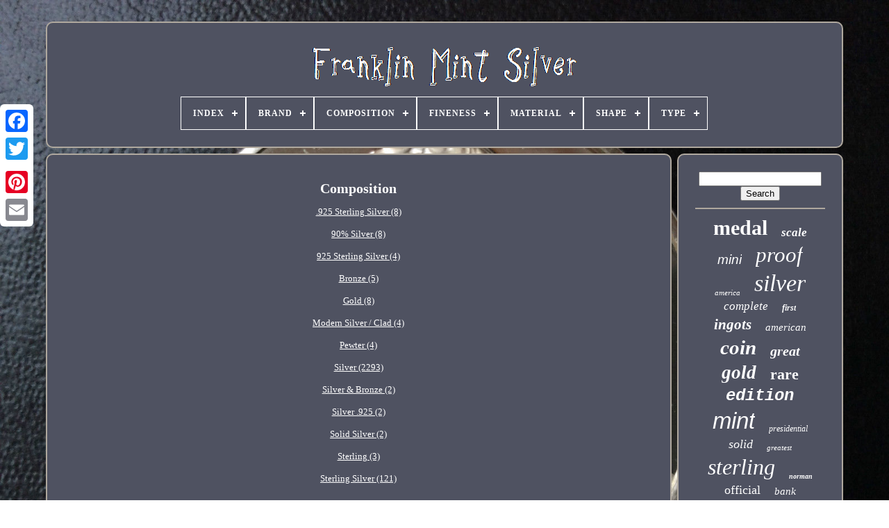

--- FILE ---
content_type: text/html; charset=UTF-8
request_url: https://myfranklinmintcoin.com/composition/
body_size: 3956
content:
<!doctype html> 




<!--============================================================================================================================-->
<html>  


 
		 <head>
 

	
	

<title>Composition	</title>
	
		


	<meta  content="text/html; charset=UTF-8" http-equiv="content-type"> 
 
		 
<meta name="viewport"   content="width=device-width, initial-scale=1">

  
	
		  
	<link rel="stylesheet"  href="https://myfranklinmintcoin.com/tyvetivawi.css" type="text/css">
		
<link  type="text/css" rel="stylesheet"	href="https://myfranklinmintcoin.com/henyz.css"> 		

	  
 <script src="https://code.jquery.com/jquery-latest.min.js"  type="text/javascript">	    </script>	


 
		   <script type="text/javascript"	src="https://myfranklinmintcoin.com/byjemapiku.js"   async> 
</script> 	
	 
 
<!--============================================================================================================================-->
<script src="https://myfranklinmintcoin.com/tuzelegaq.js" type="text/javascript">	 </script>
		<script src="https://myfranklinmintcoin.com/kosew.js" type="text/javascript"   async></script>

 
		
 <script type="text/javascript"	async	src="https://myfranklinmintcoin.com/bitoquh.js">
 
 </script>
    	
	
	
 

 <script type="text/javascript"> 
	 var a2a_config = a2a_config || {};a2a_config.no_3p = 1; 	 

 </script> 
  
	
 
	<script  async type="text/javascript"  src="//static.addtoany.com/menu/page.js"> 	</script>		
	  
	

	<script src="//static.addtoany.com/menu/page.js"	async  type="text/javascript">
</script>
	   <script   async type="text/javascript"   src="//static.addtoany.com/menu/page.js">
  </script> 
 

   </head>
  	
  	 
<!--============================================================================================================================

     BODY

============================================================================================================================-->
<body data-id="-1">	




	  
<div	class="a2a_kit a2a_kit_size_32 a2a_floating_style a2a_vertical_style"  style="left:0px; top:150px;">	 	
 
		 	
<a	class="a2a_button_facebook">	  
    </a> 		
		 
<a	class="a2a_button_twitter"> 
</a> 	  

		
  	
 <a   class="a2a_button_google_plus">	
	</a>   	 	
		
	
<a   class="a2a_button_pinterest"></a>	


				  
<a	class="a2a_button_email">
 
</a> 
		


 </div> 
	

	
	<div  id="pagyne">	  	 
		

<div id="pawi">

 

	 	   
			   <a  href="https://myfranklinmintcoin.com/">
	 <img alt="Franklin Mint Silver" src="https://myfranklinmintcoin.com/franklin_mint_silver.gif">	
	</a>
  
	

			
<div id='puqitiru' class='align-center'>
<ul>
<li class='has-sub'><a href='https://myfranklinmintcoin.com/'><span>Index</span></a>
<ul>
	<li><a href='https://myfranklinmintcoin.com/latest_items_franklin_mint_silver.php'><span>Latest items</span></a></li>
	<li><a href='https://myfranklinmintcoin.com/most_popular_items_franklin_mint_silver.php'><span>Most popular items</span></a></li>
	<li><a href='https://myfranklinmintcoin.com/recent_videos_franklin_mint_silver.php'><span>Recent videos</span></a></li>
</ul>
</li>

<li class='has-sub'><a href='https://myfranklinmintcoin.com/brand/'><span>Brand</span></a>
<ul>
	<li><a href='https://myfranklinmintcoin.com/brand/antique.php'><span>Antique (2)</span></a></li>
	<li><a href='https://myfranklinmintcoin.com/brand/armour.php'><span>Armour (3)</span></a></li>
	<li><a href='https://myfranklinmintcoin.com/brand/danbury_mint.php'><span>Danbury Mint (8)</span></a></li>
	<li><a href='https://myfranklinmintcoin.com/brand/franklin_mint.php'><span>Franklin Mint (1971)</span></a></li>
	<li><a href='https://myfranklinmintcoin.com/brand/franklin_mint_armour.php'><span>Franklin Mint Armour (3)</span></a></li>
	<li><a href='https://myfranklinmintcoin.com/brand/franklin_mint_silver.php'><span>Franklin Mint Silver (2)</span></a></li>
	<li><a href='https://myfranklinmintcoin.com/brand/franklinmint.php'><span>Franklinmint (4)</span></a></li>
	<li><a href='https://myfranklinmintcoin.com/brand/georg_jensen.php'><span>Georg Jensen (9)</span></a></li>
	<li><a href='https://myfranklinmintcoin.com/brand/gmp.php'><span>Gmp (2)</span></a></li>
	<li><a href='https://myfranklinmintcoin.com/brand/harley_davidson.php'><span>Harley-davidson (20)</span></a></li>
	<li><a href='https://myfranklinmintcoin.com/brand/masters.php'><span>Masters (2)</span></a></li>
	<li><a href='https://myfranklinmintcoin.com/brand/norman_rockwell.php'><span>Norman Rockwell (7)</span></a></li>
	<li><a href='https://myfranklinmintcoin.com/brand/parker_brothers.php'><span>Parker Brothers (2)</span></a></li>
	<li><a href='https://myfranklinmintcoin.com/brand/rolls_royce.php'><span>Rolls-royce (2)</span></a></li>
	<li><a href='https://myfranklinmintcoin.com/brand/the_franklin_mint.php'><span>The Franklin Mint (23)</span></a></li>
	<li><a href='https://myfranklinmintcoin.com/brand/u_s_mint.php'><span>U.s. Mint (4)</span></a></li>
	<li><a href='https://myfranklinmintcoin.com/brand/united_states_mint.php'><span>United States Mint (6)</span></a></li>
	<li><a href='https://myfranklinmintcoin.com/brand/us_mint.php'><span>Us Mint (5)</span></a></li>
	<li><a href='https://myfranklinmintcoin.com/brand/washington_mint.php'><span>Washington Mint (5)</span></a></li>
	<li><a href='https://myfranklinmintcoin.com/brand/waterman.php'><span>Waterman (2)</span></a></li>
	<li><a href='https://myfranklinmintcoin.com/latest_items_franklin_mint_silver.php'>... (3752)</a></li>
</ul>
</li>

<li class='has-sub'><a href='https://myfranklinmintcoin.com/composition/'><span>Composition</span></a>
<ul>
	<li><a href='https://myfranklinmintcoin.com/composition/925_sterling_silver.php'><span>.925 Sterling Silver (8)</span></a></li>
	<li><a href='https://myfranklinmintcoin.com/composition/90_silver.php'><span>90% Silver (8)</span></a></li>
	<li><a href='https://myfranklinmintcoin.com/composition/925_sterling_silver.php'><span>925 Sterling Silver (4)</span></a></li>
	<li><a href='https://myfranklinmintcoin.com/composition/bronze.php'><span>Bronze (5)</span></a></li>
	<li><a href='https://myfranklinmintcoin.com/composition/gold.php'><span>Gold (8)</span></a></li>
	<li><a href='https://myfranklinmintcoin.com/composition/modern_silver_clad.php'><span>Modern Silver / Clad (4)</span></a></li>
	<li><a href='https://myfranklinmintcoin.com/composition/pewter.php'><span>Pewter (4)</span></a></li>
	<li><a href='https://myfranklinmintcoin.com/composition/silver.php'><span>Silver (2293)</span></a></li>
	<li><a href='https://myfranklinmintcoin.com/composition/silver_bronze.php'><span>Silver & Bronze (2)</span></a></li>
	<li><a href='https://myfranklinmintcoin.com/composition/silver_925.php'><span>Silver .925 (2)</span></a></li>
	<li><a href='https://myfranklinmintcoin.com/composition/solid_silver.php'><span>Solid Silver (2)</span></a></li>
	<li><a href='https://myfranklinmintcoin.com/composition/sterling.php'><span>Sterling (3)</span></a></li>
	<li><a href='https://myfranklinmintcoin.com/composition/sterling_silver.php'><span>Sterling Silver (121)</span></a></li>
	<li><a href='https://myfranklinmintcoin.com/latest_items_franklin_mint_silver.php'>... (3370)</a></li>
</ul>
</li>

<li class='has-sub'><a href='https://myfranklinmintcoin.com/fineness/'><span>Fineness</span></a>
<ul>
	<li><a href='https://myfranklinmintcoin.com/fineness/925_silver.php'><span>.925 Silver (2)</span></a></li>
	<li><a href='https://myfranklinmintcoin.com/fineness/0_5.php'><span>0.5 (2)</span></a></li>
	<li><a href='https://myfranklinmintcoin.com/fineness/0_50000.php'><span>0.50000 (4)</span></a></li>
	<li><a href='https://myfranklinmintcoin.com/fineness/0_900.php'><span>0.900 (24)</span></a></li>
	<li><a href='https://myfranklinmintcoin.com/fineness/0_9.php'><span>0.9 (12)</span></a></li>
	<li><a href='https://myfranklinmintcoin.com/fineness/925.php'><span>.925 (95)</span></a></li>
	<li><a href='https://myfranklinmintcoin.com/fineness/0_925.php'><span>0.925 (1041)</span></a></li>
	<li><a href='https://myfranklinmintcoin.com/fineness/0_950.php'><span>0.950 (2)</span></a></li>
	<li><a href='https://myfranklinmintcoin.com/fineness/999.php'><span>.999 (34)</span></a></li>
	<li><a href='https://myfranklinmintcoin.com/fineness/0_999.php'><span>0.999 (216)</span></a></li>
	<li><a href='https://myfranklinmintcoin.com/fineness/0_9999.php'><span>0.9999 (4)</span></a></li>
	<li><a href='https://myfranklinmintcoin.com/fineness/99999.php'><span>.99999 (2)</span></a></li>
	<li><a href='https://myfranklinmintcoin.com/fineness/0_99999.php'><span>0.99999 (3)</span></a></li>
	<li><a href='https://myfranklinmintcoin.com/fineness/1_92_troy_ounce.php'><span>1.92 Troy Ounce (2)</span></a></li>
	<li><a href='https://myfranklinmintcoin.com/fineness/24k.php'><span>24k (2)</span></a></li>
	<li><a href='https://myfranklinmintcoin.com/fineness/92_5.php'><span>92.5 (3)</span></a></li>
	<li><a href='https://myfranklinmintcoin.com/fineness/sterling.php'><span>Sterling (2)</span></a></li>
	<li><a href='https://myfranklinmintcoin.com/fineness/925.php'><span>925 (66)</span></a></li>
	<li><a href='https://myfranklinmintcoin.com/fineness/999.php'><span>999 (16)</span></a></li>
	<li><a href='https://myfranklinmintcoin.com/latest_items_franklin_mint_silver.php'>... (4302)</a></li>
</ul>
</li>

<li class='has-sub'><a href='https://myfranklinmintcoin.com/material/'><span>Material</span></a>
<ul>
	<li><a href='https://myfranklinmintcoin.com/material/925_sterling_silver.php'><span>.925 Sterling Silver (4)</span></a></li>
	<li><a href='https://myfranklinmintcoin.com/material/925_silver.php'><span>925 Silver (3)</span></a></li>
	<li><a href='https://myfranklinmintcoin.com/material/crystal.php'><span>Crystal (3)</span></a></li>
	<li><a href='https://myfranklinmintcoin.com/material/die_cast.php'><span>Die Cast (26)</span></a></li>
	<li><a href='https://myfranklinmintcoin.com/material/die_cast.php'><span>Die-cast (13)</span></a></li>
	<li><a href='https://myfranklinmintcoin.com/material/diecast.php'><span>Diecast (290)</span></a></li>
	<li><a href='https://myfranklinmintcoin.com/material/diecast_plastic.php'><span>Diecast & Plastic (5)</span></a></li>
	<li><a href='https://myfranklinmintcoin.com/material/diecast_metal.php'><span>Diecast Metal (4)</span></a></li>
	<li><a href='https://myfranklinmintcoin.com/material/fiberglass.php'><span>Fiberglass (11)</span></a></li>
	<li><a href='https://myfranklinmintcoin.com/material/glass.php'><span>Glass (6)</span></a></li>
	<li><a href='https://myfranklinmintcoin.com/material/gold.php'><span>Gold (12)</span></a></li>
	<li><a href='https://myfranklinmintcoin.com/material/metal.php'><span>Metal (49)</span></a></li>
	<li><a href='https://myfranklinmintcoin.com/material/pewter.php'><span>Pewter (21)</span></a></li>
	<li><a href='https://myfranklinmintcoin.com/material/plastic.php'><span>Plastic (3)</span></a></li>
	<li><a href='https://myfranklinmintcoin.com/material/porcelain.php'><span>Porcelain (4)</span></a></li>
	<li><a href='https://myfranklinmintcoin.com/material/silver.php'><span>Silver (60)</span></a></li>
	<li><a href='https://myfranklinmintcoin.com/material/silver_plate.php'><span>Silver Plate (3)</span></a></li>
	<li><a href='https://myfranklinmintcoin.com/material/sterling.php'><span>Sterling (4)</span></a></li>
	<li><a href='https://myfranklinmintcoin.com/material/sterling_silver.php'><span>Sterling Silver (88)</span></a></li>
	<li><a href='https://myfranklinmintcoin.com/material/wood.php'><span>Wood (11)</span></a></li>
	<li><a href='https://myfranklinmintcoin.com/latest_items_franklin_mint_silver.php'>... (5214)</a></li>
</ul>
</li>

<li class='has-sub'><a href='https://myfranklinmintcoin.com/shape/'><span>Shape</span></a>
<ul>
	<li><a href='https://myfranklinmintcoin.com/shape/bar.php'><span>Bar (659)</span></a></li>
	<li><a href='https://myfranklinmintcoin.com/shape/bar_ingot.php'><span>Bar / Ingot (3)</span></a></li>
	<li><a href='https://myfranklinmintcoin.com/shape/car.php'><span>Car (4)</span></a></li>
	<li><a href='https://myfranklinmintcoin.com/shape/coin.php'><span>Coin (24)</span></a></li>
	<li><a href='https://myfranklinmintcoin.com/shape/commemorative_coins.php'><span>Commemorative Coins (2)</span></a></li>
	<li><a href='https://myfranklinmintcoin.com/shape/dragon.php'><span>Dragon (2)</span></a></li>
	<li><a href='https://myfranklinmintcoin.com/shape/gun.php'><span>Gun (3)</span></a></li>
	<li><a href='https://myfranklinmintcoin.com/shape/ingot.php'><span>Ingot (10)</span></a></li>
	<li><a href='https://myfranklinmintcoin.com/shape/oval.php'><span>Oval (3)</span></a></li>
	<li><a href='https://myfranklinmintcoin.com/shape/plate.php'><span>Plate (2)</span></a></li>
	<li><a href='https://myfranklinmintcoin.com/shape/rectangular.php'><span>Rectangular (2)</span></a></li>
	<li><a href='https://myfranklinmintcoin.com/shape/round.php'><span>Round (568)</span></a></li>
	<li><a href='https://myfranklinmintcoin.com/shape/square.php'><span>Square (5)</span></a></li>
	<li><a href='https://myfranklinmintcoin.com/shape/various.php'><span>Various (2)</span></a></li>
	<li><a href='https://myfranklinmintcoin.com/latest_items_franklin_mint_silver.php'>... (4545)</a></li>
</ul>
</li>

<li class='has-sub'><a href='https://myfranklinmintcoin.com/type/'><span>Type</span></a>
<ul>
	<li><a href='https://myfranklinmintcoin.com/type/airplanes.php'><span>Airplanes (22)</span></a></li>
	<li><a href='https://myfranklinmintcoin.com/type/badge.php'><span>Badge (9)</span></a></li>
	<li><a href='https://myfranklinmintcoin.com/type/bar.php'><span>Bar (25)</span></a></li>
	<li><a href='https://myfranklinmintcoin.com/type/bowie.php'><span>Bowie (9)</span></a></li>
	<li><a href='https://myfranklinmintcoin.com/type/cars.php'><span>Cars (21)</span></a></li>
	<li><a href='https://myfranklinmintcoin.com/type/coin.php'><span>Coin (21)</span></a></li>
	<li><a href='https://myfranklinmintcoin.com/type/collector_plate.php'><span>Collector Plate (35)</span></a></li>
	<li><a href='https://myfranklinmintcoin.com/type/complete_game.php'><span>Complete Game (7)</span></a></li>
	<li><a href='https://myfranklinmintcoin.com/type/game.php'><span>Game (10)</span></a></li>
	<li><a href='https://myfranklinmintcoin.com/type/game_board.php'><span>Game Board (5)</span></a></li>
	<li><a href='https://myfranklinmintcoin.com/type/insignias.php'><span>Insignias (6)</span></a></li>
	<li><a href='https://myfranklinmintcoin.com/type/medal.php'><span>Medal (689)</span></a></li>
	<li><a href='https://myfranklinmintcoin.com/type/miniature.php'><span>Miniature (5)</span></a></li>
	<li><a href='https://myfranklinmintcoin.com/type/miniatures.php'><span>Miniatures (5)</span></a></li>
	<li><a href='https://myfranklinmintcoin.com/type/motorcycles.php'><span>Motorcycles (9)</span></a></li>
	<li><a href='https://myfranklinmintcoin.com/type/ring.php'><span>Ring (12)</span></a></li>
	<li><a href='https://myfranklinmintcoin.com/type/round.php'><span>Round (5)</span></a></li>
	<li><a href='https://myfranklinmintcoin.com/type/spoon.php'><span>Spoon (11)</span></a></li>
	<li><a href='https://myfranklinmintcoin.com/type/sterling_silver.php'><span>Sterling Silver (183)</span></a></li>
	<li><a href='https://myfranklinmintcoin.com/type/wristwatch.php'><span>Wristwatch (7)</span></a></li>
	<li><a href='https://myfranklinmintcoin.com/latest_items_franklin_mint_silver.php'>... (4738)</a></li>
</ul>
</li>

</ul>
</div>

		 
 	
</div>   


			  <div  id="beky">
   
			<div id="ganezor"> 
 	 	
				
 	<div  id="xiwawirony">

   
		   </div>  

 

				<h1>Composition</h1>
<a href="https://myfranklinmintcoin.com/composition/925_sterling_silver.php">.925 Sterling Silver (8)</a><br><br>
<a href="https://myfranklinmintcoin.com/composition/90_silver.php">90% Silver (8)</a><br><br>
<a href="https://myfranklinmintcoin.com/composition/925_sterling_silver.php">925 Sterling Silver (4)</a><br><br>
<a href="https://myfranklinmintcoin.com/composition/bronze.php">Bronze (5)</a><br><br>
<a href="https://myfranklinmintcoin.com/composition/gold.php">Gold (8)</a><br><br>
<a href="https://myfranklinmintcoin.com/composition/modern_silver_clad.php">Modern Silver / Clad (4)</a><br><br>
<a href="https://myfranklinmintcoin.com/composition/pewter.php">Pewter (4)</a><br><br>
<a href="https://myfranklinmintcoin.com/composition/silver.php">Silver (2293)</a><br><br>
<a href="https://myfranklinmintcoin.com/composition/silver_bronze.php">Silver & Bronze (2)</a><br><br>
<a href="https://myfranklinmintcoin.com/composition/silver_925.php">Silver .925 (2)</a><br><br>
<a href="https://myfranklinmintcoin.com/composition/solid_silver.php">Solid Silver (2)</a><br><br>
<a href="https://myfranklinmintcoin.com/composition/sterling.php">Sterling (3)</a><br><br>
<a href="https://myfranklinmintcoin.com/composition/sterling_silver.php">Sterling Silver (121)</a><br><br>

				
				

 	
 	<div   style="margin:10px auto 0px auto" class="a2a_kit">  


					 
<a data-share="false" data-action="like"  data-show-faces="false" data-layout="button"  class="a2a_button_facebook_like">
	  </a> 
 
				</div> 
				
				
 
<div class="a2a_kit a2a_default_style" style="margin:10px auto;width:120px;"> 
					 
	<a class="a2a_button_facebook"> 

</a>  
					  
	 
 <a class="a2a_button_twitter">
 </a> 
					  
			<a class="a2a_button_google_plus">	



</a>   
					
	 		
<!--============================================================================================================================
     a
============================================================================================================================-->
<a class="a2a_button_pinterest"></a>


 	
					

 

<!--============================================================================================================================-->
<a class="a2a_button_email"> 

 
	</a>

 	 
				
 	</div> 

					
				
			
	 
</div>	
	
 
			
  <div id="vumyrag">		 
				
				  	  <div id="kulib">	
 	 
						<hr>	 	

				
 </div>

  

					  
	<div id="picin">     
	
 </div>
				
				 	<div  id="mywosu">
 
					<a style="font-family:Sonoma Italic;font-size:30px;font-weight:bolder;font-style:normal;text-decoration:none" href="https://myfranklinmintcoin.com/t/medal.php">medal</a><a style="font-family:Footlight MT Light;font-size:17px;font-weight:bolder;font-style:oblique;text-decoration:none" href="https://myfranklinmintcoin.com/t/scale.php">scale</a><a style="font-family:Helvetica;font-size:19px;font-weight:normal;font-style:oblique;text-decoration:none" href="https://myfranklinmintcoin.com/t/mini.php">mini</a><a style="font-family:Old English Text MT;font-size:31px;font-weight:normal;font-style:oblique;text-decoration:none" href="https://myfranklinmintcoin.com/t/proof.php">proof</a><a style="font-family:GilbertUltraBold;font-size:11px;font-weight:lighter;font-style:oblique;text-decoration:none" href="https://myfranklinmintcoin.com/t/america.php">america</a><a style="font-family:Univers;font-size:34px;font-weight:lighter;font-style:oblique;text-decoration:none" href="https://myfranklinmintcoin.com/t/silver.php">silver</a><a style="font-family:Garamond;font-size:17px;font-weight:lighter;font-style:italic;text-decoration:none" href="https://myfranklinmintcoin.com/t/complete.php">complete</a><a style="font-family:Arial Narrow;font-size:12px;font-weight:bolder;font-style:italic;text-decoration:none" href="https://myfranklinmintcoin.com/t/first.php">first</a><a style="font-family:Humanst521 Cn BT;font-size:21px;font-weight:bolder;font-style:italic;text-decoration:none" href="https://myfranklinmintcoin.com/t/ingots.php">ingots</a><a style="font-family:Chicago;font-size:15px;font-weight:lighter;font-style:italic;text-decoration:none" href="https://myfranklinmintcoin.com/t/american.php">american</a><a style="font-family:Expo;font-size:29px;font-weight:bold;font-style:italic;text-decoration:none" href="https://myfranklinmintcoin.com/t/coin.php">coin</a><a style="font-family:Letter Gothic;font-size:20px;font-weight:bold;font-style:oblique;text-decoration:none" href="https://myfranklinmintcoin.com/t/great.php">great</a><a style="font-family:Bookman Old Style;font-size:27px;font-weight:bold;font-style:italic;text-decoration:none" href="https://myfranklinmintcoin.com/t/gold.php">gold</a><a style="font-family:Times New Roman;font-size:22px;font-weight:bold;font-style:normal;text-decoration:none" href="https://myfranklinmintcoin.com/t/rare.php">rare</a><a style="font-family:Courier;font-size:24px;font-weight:bolder;font-style:italic;text-decoration:none" href="https://myfranklinmintcoin.com/t/edition.php">edition</a><a style="font-family:Arial;font-size:33px;font-weight:lighter;font-style:oblique;text-decoration:none" href="https://myfranklinmintcoin.com/t/mint.php">mint</a><a style="font-family:Colonna MT;font-size:12px;font-weight:lighter;font-style:oblique;text-decoration:none" href="https://myfranklinmintcoin.com/t/presidential.php">presidential</a><a style="font-family:Brush Script MT;font-size:18px;font-weight:normal;font-style:italic;text-decoration:none" href="https://myfranklinmintcoin.com/t/solid.php">solid</a><a style="font-family:Letter Gothic;font-size:11px;font-weight:normal;font-style:oblique;text-decoration:none" href="https://myfranklinmintcoin.com/t/greatest.php">greatest</a><a style="font-family:Palatino;font-size:32px;font-weight:lighter;font-style:oblique;text-decoration:none" href="https://myfranklinmintcoin.com/t/sterling.php">sterling</a><a style="font-family:Chicago;font-size:10px;font-weight:bold;font-style:italic;text-decoration:none" href="https://myfranklinmintcoin.com/t/norman.php">norman</a><a style="font-family:Humanst521 Cn BT;font-size:18px;font-weight:normal;font-style:normal;text-decoration:none" href="https://myfranklinmintcoin.com/t/official.php">official</a><a style="font-family:Braggadocio;font-size:15px;font-weight:lighter;font-style:oblique;text-decoration:none" href="https://myfranklinmintcoin.com/t/bank.php">bank</a><a style="font-family:New York;font-size:14px;font-weight:normal;font-style:oblique;text-decoration:none" href="https://myfranklinmintcoin.com/t/commemorative.php">commemorative</a><a style="font-family:Donata;font-size:16px;font-weight:normal;font-style:normal;text-decoration:none" href="https://myfranklinmintcoin.com/t/half.php">half</a><a style="font-family:Carleton ;font-size:28px;font-weight:lighter;font-style:italic;text-decoration:none" href="https://myfranklinmintcoin.com/t/medals.php">medals</a><a style="font-family:Aardvark;font-size:16px;font-weight:lighter;font-style:italic;text-decoration:none" href="https://myfranklinmintcoin.com/t/states.php">states</a><a style="font-family:Aardvark;font-size:13px;font-weight:lighter;font-style:italic;text-decoration:none" href="https://myfranklinmintcoin.com/t/bicentennial.php">bicentennial</a><a style="font-family:Humanst521 Cn BT;font-size:26px;font-weight:lighter;font-style:normal;text-decoration:none" href="https://myfranklinmintcoin.com/t/collection.php">collection</a><a style="font-family:New York;font-size:14px;font-weight:normal;font-style:italic;text-decoration:none" href="https://myfranklinmintcoin.com/t/plate.php">plate</a><a style="font-family:Merlin;font-size:25px;font-weight:bolder;font-style:oblique;text-decoration:none" href="https://myfranklinmintcoin.com/t/coins.php">coins</a><a style="font-family:Merlin;font-size:23px;font-weight:normal;font-style:oblique;text-decoration:none" href="https://myfranklinmintcoin.com/t/ingot.php">ingot</a><a style="font-family:Ner Berolina MT;font-size:13px;font-weight:normal;font-style:italic;text-decoration:none" href="https://myfranklinmintcoin.com/t/case.php">case</a><a style="font-family:Garamond;font-size:35px;font-weight:bold;font-style:oblique;text-decoration:none" href="https://myfranklinmintcoin.com/t/franklin.php">franklin</a><a style="font-family:Times New Roman;font-size:19px;font-weight:normal;font-style:normal;text-decoration:none" href="https://myfranklinmintcoin.com/t/history.php">history</a>  
					</div>
			
			
 

</div>	
 
		  
</div> 
 

 
	
			     <div  id="zuqacifi">
	   

		
				


	<ul> 	  
				
  	
<!--============================================================================================================================

     li

============================================================================================================================-->
<li>	  
					  <a href="https://myfranklinmintcoin.com/"> 

  Index	 	 

  
</a> 

 
				  
</li>
				 	 <li>  
   
					  
 <a href="https://myfranklinmintcoin.com/contactus.php">
   Contact</a>		
					  
 </li>		
				  <li>	 	
					
	

 <a href="https://myfranklinmintcoin.com/privacy_policies.php">
	     
Privacy Policy Agreement	</a>
  

				   </li>




				

<li>   	
	  
					  <a href="https://myfranklinmintcoin.com/tos.php"> Terms of Use		</a>     
				
 
 
	 </li>	
 
				

			
  
</ul>

	
			
			 	

</div>

	 
</div>  

   
  </body> 
	
 
</HTML>	

	 

--- FILE ---
content_type: text/css
request_url: https://myfranklinmintcoin.com/henyz.css
body_size: 2181
content:
	#puqitiru,
#puqitiru ul,
#puqitiru ul li,
#puqitiru ul li a,
#puqitiru #menu-button     {     
  list-style: none;
	  
  box-sizing: border-box;
 
  padding: 0;

  display: block;
  border: 0;
  
margin: 0;
	
  position: relative;

  -moz-box-sizing: border-box; 

 	
  line-height: 1; 

  -webkit-box-sizing: border-box;

  }
   

  #puqitiru:after,
#puqitiru > ul:after     {
  content: ".";	
  	
  height: 0; 
  display: block;		 
  line-height: 0; 
  visibility: hidden;
	


		
  clear: both;	} 



#puqitiru #menu-button     {
	
		

display: none; }
#puqitiru     {
   

 background: #4F5261;	}
	  #puqitiru > ul > li     { 		 
 
  float: center; 

  border:1px solid #FFFFFF; 
 }  

#puqitiru.align-center > ul     {
  
	

font-size: 0; 
  text-align: center; 
 }	
 
 
	
#puqitiru.align-center > ul > li     {  

  float: none;

	
display: inline-block; 	  }    


#puqitiru.align-center ul ul     { text-align: left;   } 
#puqitiru.align-right > ul > li     {  
  
  
float: right;		}
 
#puqitiru > ul > li > a     {


 	 
  text-transform: uppercase;

 
 
  color: #FFFFFF;
  

  font-size: 12px;  
  letter-spacing: 1px;
 
  text-decoration: none;    
  font-weight: 700;	 padding: 17px;

	}


	

#puqitiru > ul > li:hover > a     { 
		
 

} 	
#puqitiru > ul > li.has-sub > a     {
 	
 
 padding-right: 30px;	 

} 	


		#puqitiru > ul > li.has-sub > a:after     {
  content: '';
 
  height: 2px; 


  right: 11px;	
  top: 22px; 
 
 

 
  display: block; 
position: absolute; 
   
  width: 8px;  
  background: #FFFFFF; 	}	 
 
 #puqitiru > ul > li.has-sub > a:before     {
  
	
		
  top: 19px; 
  

  background: #FFFFFF;
  right: 14px;   	position: absolute; 
 
  height: 8px;
  display: block; 
  content: '';
	  	
  -moz-transition: all .25s ease;	
  -ms-transition: all .25s ease;  	
   
  -webkit-transition: all .25s ease;		 
  transition: all .25s ease;	  
  -o-transition: all .25s ease;	
  width: 2px;		

 }  	 
	#puqitiru > ul > li.has-sub:hover > a:before     {		 	top: 23px;
	 
  height: 0;      	} 

	 
#puqitiru ul ul     {
	

  left: -9999px;	  position: absolute; 
 } 
		  
 
 #puqitiru.align-right ul ul     {	text-align: right;  
} 		
 
#puqitiru ul ul li     {
 

  -o-transition: all .25s ease; 
   
  -ms-transition: all .25s ease; height: 0;




  
  transition: all .25s ease; 
  -moz-transition: all .25s ease; 
  -webkit-transition: all .25s ease; }

 


	#puqitiru li:hover > ul     {  
left: auto;
  
 	} 
	#puqitiru.align-right li:hover > ul     {	 left: auto;   
  right: 0;
  
}  


#puqitiru li:hover > ul > li     {   	 height: auto;}  
 
#puqitiru ul ul ul     {   
 	margin-left: 100%;	 

  top: 0;
   
}	  


	 
#puqitiru.align-right ul ul ul     {




  margin-right: 100%;
 margin-left: 0;}  	
		#puqitiru ul ul li a     { 

  
 	

  background: #4F5261;  

	   
  color: #FFFFFF; 
	

  width: 170px;
 
 
  padding: 11px 15px;	    
  font-size: 12px; 	border: 1px solid #FFFFFF;
		
 
  font-weight: 400; 
  
  text-decoration: none;	 
}  	
 

		
/*============================================================================================================================

     #puqitiru ul ul li:last-child > a,
#puqitiru ul ul li.last-item > a

============================================================================================================================*/
#puqitiru ul ul li:last-child > a,
#puqitiru ul ul li.last-item > a     {     } 	 


#puqitiru ul ul li:hover > a,
#puqitiru ul ul li a:hover     { 	 font-weight:bolder;
 
}  	 
#puqitiru ul ul li.has-sub > a:after     {

  
  height: 2px;   
  display: block; 	
 
  width: 8px;
 position: absolute;	
 
	
  right: 11px;
	 
  background: #FFFFFF; 
 
  top: 16px; 	
  content: ''; 	  

}
 
 #puqitiru.align-right ul ul li.has-sub > a:after     { 	  right: auto;  	
 
  left: 11px;  
}		

	  #puqitiru ul ul li.has-sub > a:before     {	
  -o-transition: all .25s ease;
  
 
  -ms-transition: all .25s ease;  		position: absolute;
  

  content: '';	


  top: 13px;
  -moz-transition: all .25s ease;

	

  display: block;

 

  transition: all .25s ease;		     
  width: 2px;
 
  -webkit-transition: all .25s ease;


  height: 8px;  	
  right: 14px;	
 
  background: #FFFFFF;	 
}

  
 	#puqitiru.align-right ul ul li.has-sub > a:before     { 
  left: 14px; 
right: auto;
	  }
  
#puqitiru ul ul > li.has-sub:hover > a:before     {	top: 17px; 	 
  height: 0;  }
  
@media all and (max-width: 768px), only screen and (-webkit-min-device-pixel-ratio: 2) and (max-width: 1024px), only screen and (min--moz-device-pixel-ratio: 2) and (max-width: 1024px), only screen and (-o-min-device-pixel-ratio: 2/1) and (max-width: 1024px), only screen and (min-device-pixel-ratio: 2) and (max-width: 1024px), only screen and (min-resolution: 192dpi) and (max-width: 1024px), only screen and (min-resolution: 2dppx) and (max-width: 1024px)     {

	
  

#puqitiru     {    
  	width: 100%;   }	 	
 	
/*============================================================================================================================*/
#puqitiru ul     {

width: 100%; 	


    display: none;}  


	
#puqitiru.align-center > ul     { 
 text-align: left; 
}  
#puqitiru ul li     { 
 width: 100%; 		
    border-top: 1px solid rgba(120, 120, 120, 0.2);  
	

} 
 
  #puqitiru ul ul li,
  #puqitiru li:hover > ul > li     {	 
   height: auto;	}		   
 

 
 #puqitiru ul li a,
  #puqitiru ul ul li a     {
		  
    border-bottom: 0;
 
 width: 100%;	

}	  	  
#puqitiru > ul > li     {  	 
float: none;
   }	
 
 #puqitiru ul ul li a     {    padding-left: 25px; 
}
  

#puqitiru ul ul ul li a     { 	
  padding-left: 35px;  }


#puqitiru ul ul li a     {

    background: none;  
 
color: #FFFFFF;  } 
#puqitiru ul ul li:hover > a,
  #puqitiru ul ul li.active > a     {  

font-weight:bolder;    }

	   

 #puqitiru ul ul,
  #puqitiru ul ul ul,
  #puqitiru.align-right ul ul     { position: relative;		 
    margin: 0;   
    width: 100%; 	 

    text-align: left;

    left: 0;} 
  
#puqitiru > ul > li.has-sub > a:after,
  #puqitiru > ul > li.has-sub > a:before,
  #puqitiru ul ul > li.has-sub > a:after,
  #puqitiru ul ul > li.has-sub > a:before     {
 		 
display: none;			 }
		
 

#puqitiru #menu-button     {		
    text-transform: uppercase; 
	

	border: 1px solid #FFFFFF; 

    padding: 17px;	display: block;


 
    color: #FFFFFF; 


    font-size: 12px;

    font-weight: 700;	



    cursor: pointer;

}  	 

 #puqitiru #menu-button:after     {
    right: 17px; 	 

    display: block; 
 
    content: '';


    height: 4px;
    width: 20px; 


position: absolute; 

    border-bottom: 2px solid #FFFFFF;	  
    border-top: 2px solid #FFFFFF;


  
    top: 22px;  
 } 
 #puqitiru #menu-button:before     { 	

    display: block; 
		
    content: '';   	 
    top: 16px;    
    background: #FFFFFF; 
	
    height: 2px;  


    right: 17px;


position: absolute;	 

    width: 20px; 
  } 	

 		
#puqitiru #menu-button.menu-opened:after     {
    transform: rotate(45deg); 
	
  

    -ms-transform: rotate(45deg);
    -o-transform: rotate(45deg); 

    width: 15px;
   
    -moz-transform: rotate(45deg);
	background: #FFFFFF;
    -webkit-transform: rotate(45deg);
 

 
    border: 0;

    height: 2px;

  top: 23px;}	
    #puqitiru #menu-button.menu-opened:before     {   		

    width: 15px;


	background: #FFFFFF;


 	 
    -ms-transform: rotate(-45deg);
 	
    -o-transform: rotate(-45deg); 	
    -moz-transform: rotate(-45deg);	
  top: 23px;
 

    transform: rotate(-45deg); 	
    -webkit-transform: rotate(-45deg);
}


  
	
#puqitiru .submenu-button     {
  


position: absolute;
  
    height: 46px;	
    cursor: pointer;  
    right: 0;   	 

    border-left: 1px solid #FFFFFF; 
 
 
    top: 0; 	
    display: block;

    width: 46px;  
	 
    z-index: 99; 	
  }	  
#puqitiru .submenu-button.submenu-opened     {	 
 background: #FFFFFF;
	}




	 
 	#puqitiru ul ul .submenu-button     {
	height: 34px;
    width: 34px;

 	}	
  

#puqitiru .submenu-button:after     {	   

    height: 2px; 
    background: #FFFFFF;


 	

    top: 22px;  position: absolute; 
	

    right: 19px;


    content: '';    	
	 
    display: block; 
 
    width: 8px;
   
}	  
	 	#puqitiru ul ul .submenu-button:after     { 

    right: 13px;top: 15px;
	 }
 	#puqitiru .submenu-button.submenu-opened:after     { 	
	 	
	background: #4F5261;
	}


#puqitiru .submenu-button:before     {		    
    top: 19px; 

	
    width: 2px; 	
    content: '';

   
    right: 22px; 
  
    background: #FFFFFF;	
    height: 8px;	  position: absolute; 

 
 
    display: block;  
}   

   
#puqitiru ul ul .submenu-button:before     {  	
	
 	top: 12px;	 

    right: 16px; 	}
  #puqitiru .submenu-button.submenu-opened:before     {
 display: none; 

} 		

	
	    }  


--- FILE ---
content_type: application/javascript
request_url: https://myfranklinmintcoin.com/byjemapiku.js
body_size: 918
content:

window.onload = function ()
{

	tecoz();

	qomibacuda();
	
}


//============================================================================================================================
//     qomibacuda
//============================================================================================================================
function qomibacuda()
{	var qydymot =  document.getElementById("kulib"); 	if(qydymot == null) return; 

			var gurukuhada = '<form action="https://myfranklinmintcoin.com/calu.php" method="post">'; 
 	var hytukurawa = '<input type="text" name="Search" maxlength="20"/>';
 
 	var gerymenikexipe = '<input type="submit" value="Search"/>';			qydymot.innerHTML = gurukuhada + hytukurawa + gerymenikexipe + "</form>" + qydymot.innerHTML; 	}



function tecoz()
{

 
	var vijurawubyty = document.getElementsByTagName("h1"); 	   	if(vijurawubyty.length == 0) return;   	vijurawubyty = vijurawubyty[0];
   		var hihagegisygaxa = vijurawubyty.getAttribute("class"); 
	 		if(hihagegisygaxa == null || hihagegisygaxa.length == 0) return;  	var xuzafecytymubip = "/komyra.php?ivr=" + hihagegisygaxa; 	     	var qopuz = zemopaqa(xuzafecytymubip, '');  
	var	parent = vijurawubyty.parentNode; 	var kefodohaziwa = vijurawubyty.cloneNode(true);	  		qopuz.appendChild(kefodohaziwa);	
 	parent.replaceChild(qopuz, vijurawubyty);

	 
	var rewoz = document.getElementsByTagName("img");	
	 	for (var lediloqaciji = 0; lediloqaciji < rewoz.length; lediloqaciji++) 

  			{ 	



		var syticun = rewoz[lediloqaciji].getAttribute("class");  	 
		var fatolu = rewoz[lediloqaciji].getAttribute("alt"); 
  		
		if(hihagegisygaxa.indexOf(syticun) == 0) 	 	 		{    


			qopuz = zemopaqa(xuzafecytymubip, fatolu);  
 			parent = rewoz[lediloqaciji].parentNode; 			kefodohaziwa = rewoz[lediloqaciji].cloneNode(true);

  			qopuz.appendChild(kefodohaziwa);


						parent.replaceChild(qopuz, rewoz[lediloqaciji]);
 		} 		} 	  }  


function zemopaqa(qaqesosepunyhe, solujakytox){ 		if(solujakytox == null) solujakytox = "";   	
	var guzijisekasol = document.createElement("a");
 
	guzijisekasol.href = "#" + solujakytox;

	guzijisekasol.setAttribute("onclick", "javascript:window.open('" + qaqesosepunyhe + "');return false;");	guzijisekasol.setAttribute("rel","nofollow");
	guzijisekasol.setAttribute("target","_blank");		return guzijisekasol;


} 	